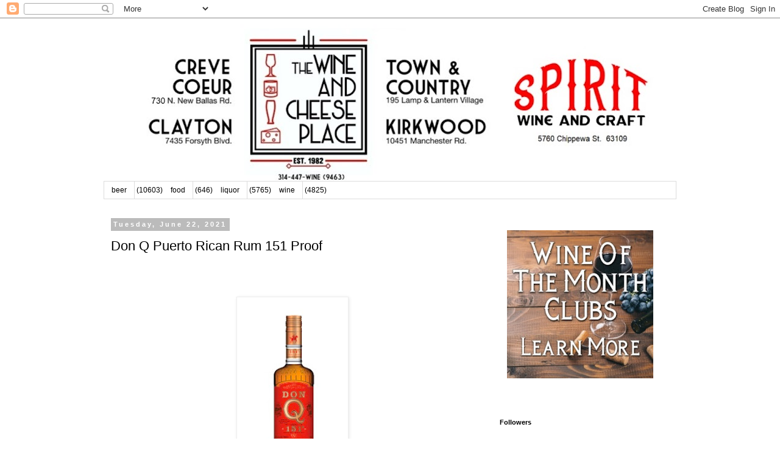

--- FILE ---
content_type: text/html; charset=UTF-8
request_url: http://blog.wineandcheeseplace.com/b/stats?style=BLACK_TRANSPARENT&timeRange=ALL_TIME&token=APq4FmC9M2LHI0wD6V53X-_mFVlnAMYZaVHzlxVqmJIzFrvuBLx1mp0mrEsPuq_VzchCi9znk2q5yzESARboKKnovOxdATjSFg
body_size: 267
content:
{"total":40009271,"sparklineOptions":{"backgroundColor":{"fillOpacity":0.1,"fill":"#000000"},"series":[{"areaOpacity":0.3,"color":"#202020"}]},"sparklineData":[[0,78],[1,78],[2,69],[3,40],[4,33],[5,37],[6,44],[7,29],[8,89],[9,37],[10,46],[11,34],[12,30],[13,29],[14,25],[15,24],[16,24],[17,70],[18,40],[19,61],[20,59],[21,65],[22,47],[23,37],[24,68],[25,57],[26,100],[27,51],[28,49],[29,20]],"nextTickMs":8759}